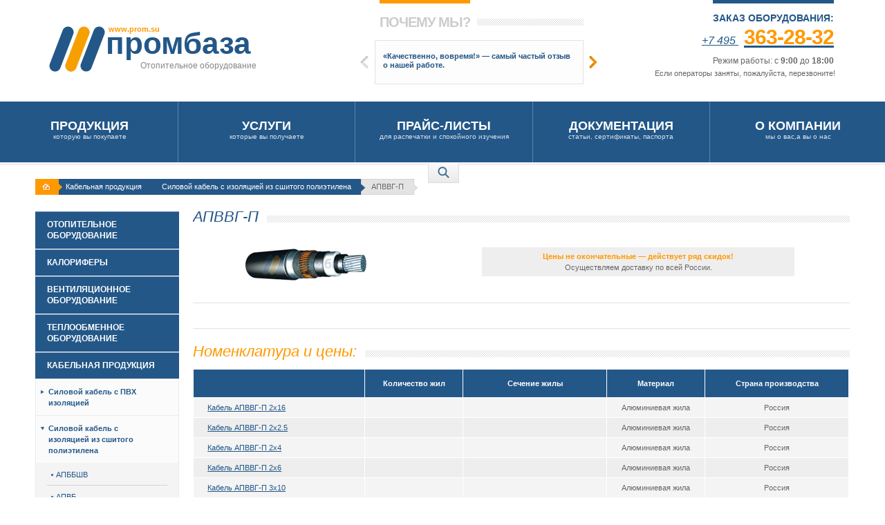

--- FILE ---
content_type: text/html; charset=UTF-8
request_url: https://www.prom.su/kabelpr/skssp/apvvg-p/
body_size: 9794
content:
<!DOCTYPE HTML>
<html>
<head>
<meta http-equiv="Content-Type" content="text/html; charset=utf-8">

<meta name="description" content="АПВВГ-П вы можете купить в Москве и Московской области или заказать доставку в любой регион России. Цена составит всего -  руб. ">
<base href="https://www.prom.su/" />
<meta property="og:type" content="og:product">
<meta property="og:title" content="АПВВГ-П">
<meta property="og:image" content="https://www.prom.su//assets/images/kabel/ksssp.png">
<meta property="og:site_name" content="https://www.prom.su/">
<meta property="og:url" content="https://www.prom.su/kabelpr/skssp/apvvg-p/">
<title>АПВВГ-П</title>
<meta name="viewport" content="width=device-width, initial-scale=1.0">
<link href="/assets/templates/v1/css/landscape.css" rel="stylesheet" type="text/css">
<link rel="stylesheet" media="(min-width: 300px) and (max-width: 359px)" href="/assets/templates/v1/css/min-300px.css">
<link rel="stylesheet" media="(min-width: 360px) and (max-width: 479px)" href="/assets/templates/v1/css/min-360px.css">
<link rel="stylesheet" media="(min-width: 480px) and (max-width: 639px)" href="/assets/templates/v1/css/min-480px.css">
<link rel="stylesheet" media="(min-width: 640px) and (max-width: 767px)" href="/assets/templates/v1/css/min-640px.css">
<link rel="stylesheet" media="(min-width: 768px) and (max-width: 1023px)" href="/assets/templates/v1/css/min-768px.css">
<link rel="stylesheet" media="(min-width: 1024px) and (max-width: 1279px)" href="/assets/templates/v1/css/min-1024px.css">
<link href="/assets/templates/v1/css/modal.css" rel="stylesheet" type="text/css">
<!--<link href="/assets/templates/v1/css/style.css" rel="stylesheet" type="text/css">-->
<!--[if lte IE 7]><link href="/assets/templates/v1/css/ie7.css" rel="stylesheet" type="text/css" /><![endif]-->
<!--[if lte IE 8]>
<script type="text/javascript" src="/assets/templates/v1/js/PIE.js"></script>
<script type="text/javascript" src="/assets/templates/v1/js/html5support.js"></script>
<![endif]-->
<!--[if lte IE 9]>
<script src="http://css3-mediaqueries-js.googlecode.com/svn/trunk/css3-mediaqueries.js"></script>
<![endif]-->
<!--<link rel="amphtml" href="https://www.prom.su/amp&page=apvvg-p">
<link rel="alternate" type="application/rss+xml" title="RSS-лента Промбаза. Отопительное оборудование." href="teploobmen/vodkon/vkksk/ksk20s1471">-->
<!--<script type="text/javascript" src="/assets/templates/v1/js/jquery.js"></script>
<script type="text/javascript" src="/assets/templates/v1/js/jquery.main.js"></script>
<script type="text/javascript" src="/assets/templates/v1/js/jquery.cookie.js"></script>-->
</head>

<body>
<div class="wrapper">
  <div class="container">
    <div class="main-indent">

      <header class="header">
        <section itemscope itemtype="http://schema.org/Organization" class="in">
        	<meta itemprop="name" content="ООО «Компания «Промбаза»">
          <div itemprop="address" itemscope="" itemtype="http://schema.org/PostalAddress" class="logo"><a itemprop="url" href=""><img src="/assets/templates/v1/img/logo_m.png" width="83" height="66" alt="Промбаза"><span class="logo_tx">промбаза</span> <span class="text">Отопительное оборудование</span> <span class="addr">www.prom.su</span></a>
          <meta itemprop="description" content="9 часов в день, 5 дней в неделю, 247 дней в году, 6 лет подряд мы занимаемся поставками промышленного отопительного оборудования нашим любимым клиентам.Десятки тысяч котельных в частных домах и дачах, тысячи котельных ЖКХ по всей стране, сотни крупных заводов, фабрик и других промышленных производств — это те места, которые отапливаются поставленным нами оборудованием.16 принципиально разных типов оборудования, более 9000 номенклатурных позиций насчитывает наш последний обобщенный прайс-лист.В своей работе мы придерживаемся принципов:Всегда в срок, Компетентная поставка, Разумные цены.">
					<meta itemprop="addressLocality" content="Москва">
					<meta itemprop="streetAddress" content="Рязанский&nbsp;пр-кт, д.&thinsp;86/1, стр.&thinsp;3, 2-й&nbsp;этаж">
					<meta itemprop="postalCode" content="109542">
					<meta itemprop="telephone" content="+7&nbsp;(495)&nbsp;363-28-32">
					<meta itemprop="email" content="info@prom.su">
          </div>
          <section class="phone-hold">
            <div class="head"><span>Заказ оборудования:</span></div>
            <!-- end header-->
            <div class="phone"><a href="tel:+74953632832">+7 495 <strong>363-28-32</strong></a></div>
            Режим работы: с <strong>9:00</strong> до <strong>18:00</strong>
			<small>Если операторы заняты, пожалуйста, перезвоните!</small></section>
          <!-- end .phone-hold-->
		            <section class="reasons">
            <div class="head"><span>почему мы?</span><em></em></div>
            <!-- end .head-->
            <div class="wrap">
              <section class="hold">
<ul><li><div class="bg"><span class="c"><span class="cell"><!--[if lte IE 7]><span><span><![endif]-->
&laquo;Качественно, вовремя!&raquo;&nbsp;&mdash;&nbsp;самый частый отзыв о&nbsp;нашей работе.
<!--[if lte IE 7]></span></span><![endif]--></span></span></div></li>

<li><div class="bg"><span class="c"><span class="cell"><!--[if lte IE 7]><span><span><![endif]-->
Только прямые заводские поставки и следовательно низкие цены.
<!--[if lte IE 7]></span></span><![endif]--></span></span></div></li>

<li><div class="bg"><span class="c"><span class="cell"><!--[if lte IE 7]><span><span><![endif]-->
Особые скидки для постоянных или оптовых покупателей.
<!--[if lte IE 7]></span></span><![endif]--></span></span></div></li>

<li><div class="bg"><span class="c"><span class="cell"><!--[if lte IE 7]><span><span><![endif]-->
Доставка без хлопот&nbsp;&mdash;&nbsp;мы берем на себя все вопросы с доставкой. Вам остается только получить товар.
<!--[if lte IE 7]></span></span><![endif]--></span></span></div></li>

</ul>
              </section>
              <!-- end .hold-->
              <div class="prev"></div>
              <div class="next"></div>
            </div>
            <!-- end .wrap--> 
          </section>
          <!-- end .reasons--> 

        </section>
        <!-- end .in--> 
      </header>
      <!-- end .header-->

	  <nav class="menu">
  <ul>
	<li class="size1"><a href="/catalog"><strong>Продукция</strong> которую вы покупаете</a></li>
	<li class="size2 even"><a href="/service"><strong>Услуги</strong> которые вы получаете</a></li>
	<li class="size3"><a href="/prices"><strong>Прайс-листы</strong> для распечатки и&nbsp;спокойного изучения</a></li>
	<li class="size4 even"><a href="/docs"><strong>Документация</strong>статьи, сертификаты, паспорта</a></li>
	<li class="size5"><a href="/company"><strong>О компании</strong> мы о вас,а вы о нас</a></li>
  </ul>
</nav>
<!-- end .menu-->


<section class="search">

  <div class="toggle"><span></span></div>

  <div class="hold">
	<div class="bg">
	  <form action="search" method="get">
  <fieldset>
    <input type="text" name="search" id="search" value="" placeholder="Введите запрос" />
    <input type="hidden" name="id" value="2" /> 
	<span class="btn">Поиск
		<input type="submit" value="">
	</span>
  </fieldset>
</form>

	</div>
  </div>
  <!-- end .hold--> 
</section>
<!-- end .search-->


<div class="content">
  

<ul class="path">
  <li><a class="home" href="#">На главную</a></li>
  <li><a href="kabelpr/" title="Кабельная продукция">Кабельная продукция</a><em></em></li>
<li><a href="kabelpr/skssp/" title="Силовой кабель с изоляцией из сшитого полиэтилена">Силовой кабель с изоляцией из сшитого полиэтилена</a><em></em></li>
<li class="last"><span>АПВВГ-П</span><em></em></li>

</ul>
<!-- end .path-->


  <div class="two-cols">
  	<aside class="aside">
	<ul class="menu2">
		<li  >
	<a href="boilers/" title="Отопительное оборудование"><span>Отопительное оборудование</span></a>
	
</li><li  >
	<a href="kalor/" title="Калориферы"><span>Калориферы</span></a>
	
</li><li  >
	<a href="ventobr/" title="Вентиляционное оборудование"><span>Вентиляционное оборудование</span></a>
	
</li><li  >
	<a href="teploobmen/" title="Теплообменное оборудование"><span>Теплообменное оборудование</span></a>
	
</li><li class="open" >
	<a href="kabelpr/" title="Кабельная продукция"><span>Кабельная продукция</span></a>
	<ul class="lvl2">
	<li  >
	<a href="kabelpr/skspvh/" title="Силовой кабель с ПВХ изоляцией"><span>Силовой кабель с ПВХ изоляцией</span></a>
	
</li><li class="open" >
	<a href="kabelpr/skssp/" title="Силовой кабель с изоляцией из сшитого полиэтилена"><span>Силовой кабель с изоляцией из сшитого полиэтилена</span></a>
	<ul class="lvl3">
	<li  >
	<a href="kabelpr/skssp/apbbshv/" title="АПББШВ">АПББШВ <em> </em></a>
	
</li><li  >
	<a href="kabelpr/skssp/apvb/" title="АПВБ">АПВБ <em> </em></a>
	
</li><li  >
	<a href="kabelpr/skssp/apvbbshv/" title="АПВББШВ">АПВББШВ <em> </em></a>
	
</li><li  >
	<a href="kabelpr/skssp/apvbbshvng/" title="АПВББШВнг">АПВББШВнг <em> </em></a>
	
</li><li  >
	<a href="kabelpr/skssp/apvbbshvng-ls/" title="АПВББШВнг-LS">АПВББШВнг-LS <em> </em></a>
	
</li><li  >
	<a href="kabelpr/skssp/apvbbshng(a)-ls/" title="АПВББШНГ(А)-LS">АПВББШНГ(А)-LS <em> </em></a>
	
</li><li  >
	<a href="kabelpr/skssp/apvbbshng(v)/" title="АПВББШНГ(В)">АПВББШНГ(В) <em> </em></a>
	
</li><li  >
	<a href="kabelpr/skssp/apvbbshng-ls/" title="АПВББШНГ-LS">АПВББШНГ-LS <em> </em></a>
	
</li><li  >
	<a href="kabelpr/skssp/apvbbshp/" title="АПВББШП">АПВББШП <em> </em></a>
	
</li><li  >
	<a href="kabelpr/skssp/apvbbshp(a)-ng-ls/" title="АПВББШП(А)-НГ-LS">АПВББШП(А)-НГ-LS <em> </em></a>
	
</li><li  >
	<a href="kabelpr/skssp/apvbbshp(g)/" title="АПВББШП(Г)">АПВББШП(Г) <em> </em></a>
	
</li><li  >
	<a href="kabelpr/skssp/apvbbshp-1/" title="АПВББШП-1">АПВББШП-1 <em> </em></a>
	
</li><li  >
	<a href="kabelpr/skssp/apvbbshpg/" title="АПВББШПГ">АПВББШПГ <em> </em></a>
	
</li><li  >
	<a href="kabelpr/skssp/apvbbshpz/" title="АПВББШПЗ">АПВББШПЗ <em> </em></a>
	
</li><li  >
	<a href="kabelpr/skssp/apvbbshng/" title="АПВББШнг">АПВББШнг <em> </em></a>
	
</li><li  >
	<a href="kabelpr/skssp/4679/" title="АПВББШнг(A)-LS">АПВББШнг(A)-LS <em> </em></a>
	
</li><li  >
	<a href="kabelpr/skssp/apvbv/" title="АПВБВ">АПВБВ <em> </em></a>
	
</li><li  >
	<a href="kabelpr/skssp/apvbvng(a)-ls-6/" title="АПВБВнг(A)-LS-6">АПВБВнг(A)-LS-6 <em> </em></a>
	
</li><li  >
	<a href="kabelpr/skssp/apvbvng(a)-ls-10/" title="АПВБВнг(А)-LS-10">АПВБВнг(А)-LS-10 <em> </em></a>
	
</li><li  >
	<a href="kabelpr/skssp/apvbvng-ls/" title="АПВБВнг-LS">АПВБВнг-LS <em> </em></a>
	
</li><li  >
	<a href="kabelpr/skssp/apvbp/" title="АПВБП">АПВБП <em> </em></a>
	
</li><li  >
	<a href="kabelpr/skssp/apvbp-10/" title="АПВБП-10">АПВБП-10 <em> </em></a>
	
</li><li  >
	<a href="kabelpr/skssp/apvbp-6/" title="АПВБП-6">АПВБП-6 <em> </em></a>
	
</li><li  >
	<a href="kabelpr/skssp/apvbshv/" title="АПВБШВ">АПВБШВ <em> </em></a>
	
</li><li  >
	<a href="kabelpr/skssp/apvbshp/" title="АПВБШП">АПВБШП <em> </em></a>
	
</li><li  >
	<a href="kabelpr/skssp/apvbshpg-1/" title="АПВБШПГ-1">АПВБШПГ-1 <em> </em></a>
	
</li><li  >
	<a href="kabelpr/skssp/apvv/" title="АПВВ">АПВВ <em> </em></a>
	
</li><li  >
	<a href="kabelpr/skssp/apvv-10/" title="АПВВ-10">АПВВ-10 <em> </em></a>
	
</li><li  >
	<a href="kabelpr/skssp/apvv-20/" title="АПВВ-20">АПВВ-20 <em> </em></a>
	
</li><li  >
	<a href="kabelpr/skssp/apvv-35/" title="АПВВ-35">АПВВ-35 <em> </em></a>
	
</li><li  >
	<a href="kabelpr/skssp/apvv-6/" title="АПВВ-6">АПВВ-6 <em> </em></a>
	
</li><li  >
	<a href="kabelpr/skssp/apvvg/" title="АПВВГ">АПВВГ <em> </em></a>
	
</li><li class="open" >
	<a href="kabelpr/skssp/apvvg-p/" title="АПВВГ-П">АПВВГ-П <em> </em></a>
	<ul class="lvl4">
	
</ul>
</li><li  >
	<a href="kabelpr/skssp/apvvgng-ls/" title="АПВВГНГ-LS">АПВВГНГ-LS <em> </em></a>
	
</li><li  >
	<a href="kabelpr/skssp/apvvgeng/" title="АПВВГЭнг">АПВВГЭнг <em> </em></a>
	
</li><li  >
	<a href="kabelpr/skssp/apvvgz/" title="АПВВГз">АПВВГз <em> </em></a>
	
</li><li  >
	<a href="kabelpr/skssp/apvvgng/" title="АПВВГнг">АПВВГнг <em> </em></a>
	
</li><li  >
	<a href="kabelpr/skssp/apvvgng(a)-ls/" title="АПВВГнг(А)-LS">АПВВГнг(А)-LS <em> </em></a>
	
</li><li  >
	<a href="kabelpr/skssp/apvvng(v)ls-10/" title="АПВВНГ(В)LS-10">АПВВНГ(В)LS-10 <em> </em></a>
	
</li><li  >
	<a href="kabelpr/skssp/apvvng-10/" title="АПВВНГ-10">АПВВНГ-10 <em> </em></a>
	
</li><li  >
	<a href="kabelpr/skssp/apvvng-ls/" title="АПВВНГ-LS">АПВВНГ-LS <em> </em></a>
	
</li><li  >
	<a href="kabelpr/skssp/apvvng-ls(v)-35/" title="АПВВНГ-LS(В)-35">АПВВНГ-LS(В)-35 <em> </em></a>
	
</li><li  >
	<a href="kabelpr/skssp/apvvng-ls-10/" title="АПВВНГ-LS-10">АПВВНГ-LS-10 <em> </em></a>
	
</li><li  >
	<a href="kabelpr/skssp/apvvng/" title="АПВВнг">АПВВнг <em> </em></a>
	
</li><li  >
	<a href="kabelpr/skssp/apvvng(a)-ls/" title="АПВВнг(A)-LS">АПВВнг(A)-LS <em> </em></a>
	
</li><li  >
	<a href="kabelpr/skssp/apvvng(a)-ls-10/" title="АПВВнг(A)-LS-10">АПВВнг(A)-LS-10 <em> </em></a>
	
</li><li  >
	<a href="kabelpr/skssp/apvvng(a)-ls-20/" title="АПВВнг(A)-LS-20">АПВВнг(A)-LS-20 <em> </em></a>
	
</li><li  >
	<a href="kabelpr/skssp/apvvng(a)-ls-35/" title="АПВВнг(A)-LS-35">АПВВнг(A)-LS-35 <em> </em></a>
	
</li><li  >
	<a href="kabelpr/skssp/apvvng(a)-ls-6/" title="АПВВнг(A)-LS-6">АПВВнг(A)-LS-6 <em> </em></a>
	
</li><li  >
	<a href="kabelpr/skssp/4713/" title="АПВВнг(А)-LS">АПВВнг(А)-LS <em> </em></a>
	
</li><li  >
	<a href="kabelpr/skssp/apvvng(v)-ls/" title="АПВВнг(В)-LS">АПВВнг(В)-LS <em> </em></a>
	
</li><li  >
	<a href="kabelpr/skssp/apvvng(v)-ls-10/" title="АПВВнг(В)-LS-10">АПВВнг(В)-LS-10 <em> </em></a>
	
</li><li  >
	<a href="kabelpr/skssp/apvvng(v)-ls-20/" title="АПВВнг(В)-LS-20">АПВВнг(В)-LS-20 <em> </em></a>
	
</li><li  >
	<a href="kabelpr/skssp/apvvng(v)-ls-35/" title="АПВВнг(В)-LS-35">АПВВнг(В)-LS-35 <em> </em></a>
	
</li><li  >
	<a href="kabelpr/skssp/apvvng-20/" title="АПВВнг-20">АПВВнг-20 <em> </em></a>
	
</li><li  >
	<a href="kabelpr/skssp/apvvng-35/" title="АПВВнг-35">АПВВнг-35 <em> </em></a>
	
</li><li  >
	<a href="kabelpr/skssp/apvvng-6/" title="АПВВнг-6">АПВВнг-6 <em> </em></a>
	
</li><li  >
	<a href="kabelpr/skssp/apvg/" title="АПВГ">АПВГ <em> </em></a>
	
</li><li  >
	<a href="kabelpr/skssp/apvzbbshv/" title="АПВЗББШВ">АПВЗББШВ <em> </em></a>
	
</li><li  >
	<a href="kabelpr/skssp/apvzbbshp/" title="АПВЗББШП">АПВЗББШП <em> </em></a>
	
</li><li  >
	<a href="kabelpr/skssp/apvzbbshpg-1/" title="АПВЗББШПг-1">АПВЗББШПг-1 <em> </em></a>
	
</li><li  >
	<a href="kabelpr/skssp/apvzvg/" title="АПВЗВГ">АПВЗВГ <em> </em></a>
	
</li><li  >
	<a href="kabelpr/skssp/apvp/" title="АПВП">АПВП <em> </em></a>
	
</li><li  >
	<a href="kabelpr/skssp/apvp-10/" title="АПВП-10">АПВП-10 <em> </em></a>
	
</li><li  >
	<a href="kabelpr/skssp/apvp-20/" title="АПВП-20">АПВП-20 <em> </em></a>
	
</li><li  >
	<a href="kabelpr/skssp/apvp-35/" title="АПВП-35">АПВП-35 <em> </em></a>
	
</li><li  >
	<a href="kabelpr/skssp/apvp-6/" title="АПВП-6">АПВП-6 <em> </em></a>
	
</li><li  >
	<a href="kabelpr/skssp/apvp2g/" title="АПВП2Г">АПВП2Г <em> </em></a>
	
</li><li  >
	<a href="kabelpr/skssp/apvp2g-10/" title="АПВП2Г-10">АПВП2Г-10 <em> </em></a>
	
</li><li  >
	<a href="kabelpr/skssp/apvp2g-20/" title="АПВП2г-20">АПВП2г-20 <em> </em></a>
	
</li><li  >
	<a href="kabelpr/skssp/apvp2g-35/" title="АПВП2г-35">АПВП2г-35 <em> </em></a>
	
</li><li  >
	<a href="kabelpr/skssp/apvp2g-6/" title="АПВП2г-6">АПВП2г-6 <em> </em></a>
	
</li><li  >
	<a href="kabelpr/skssp/apvpg/" title="АПВПГ">АПВПГ <em> </em></a>
	
</li><li  >
	<a href="kabelpr/skssp/apvpg-10/" title="АПВПГ-10">АПВПГ-10 <em> </em></a>
	
</li><li  >
	<a href="kabelpr/skssp/apvpg-20/" title="АПВПГ-20">АПВПГ-20 <em> </em></a>
	
</li><li  >
	<a href="kabelpr/skssp/apvpgng/" title="АПВПГнг">АПВПГнг <em> </em></a>
	
</li><li  >
	<a href="kabelpr/skssp/apvpu/" title="АПВПУ">АПВПУ <em> </em></a>
	
</li><li  >
	<a href="kabelpr/skssp/apvpu-20/" title="АПВПУ-20">АПВПУ-20 <em> </em></a>
	
</li><li  >
	<a href="kabelpr/skssp/apvpu-35/" title="АПВПУ-35">АПВПУ-35 <em> </em></a>
	
</li><li  >
	<a href="kabelpr/skssp/apvpu-6/" title="АПВПУ-6">АПВПУ-6 <em> </em></a>
	
</li><li  >
	<a href="kabelpr/skssp/apvpu2g/" title="АПВПУ2Г">АПВПУ2Г <em> </em></a>
	
</li><li  >
	<a href="kabelpr/skssp/apvpu2g-10/" title="АПВПУ2Г-10">АПВПУ2Г-10 <em> </em></a>
	
</li><li  >
	<a href="kabelpr/skssp/apvpu2g-20/" title="АПВПУ2Г-20">АПВПУ2Г-20 <em> </em></a>
	
</li><li  >
	<a href="kabelpr/skssp/apvpu2g-35/" title="АПВПУ2Г-35">АПВПУ2Г-35 <em> </em></a>
	
</li><li  >
	<a href="kabelpr/skssp/apvpu2g-6/" title="АПВПУ2Г-6">АПВПУ2Г-6 <em> </em></a>
	
</li><li  >
	<a href="kabelpr/skssp/apvpug/" title="АПВПУГ">АПВПУГ <em> </em></a>
	
</li><li  >
	<a href="kabelpr/skssp/apvpug-10/" title="АПВПУГ-10">АПВПУГ-10 <em> </em></a>
	
</li><li  >
	<a href="kabelpr/skssp/apvpug-20/" title="АПВПУГ-20">АПВПУГ-20 <em> </em></a>
	
</li><li  >
	<a href="kabelpr/skssp/apvpug-35/" title="АПВПУГ-35">АПВПУГ-35 <em> </em></a>
	
</li><li  >
	<a href="kabelpr/skssp/apvpug-6/" title="АПВПУГ-6">АПВПУГ-6 <em> </em></a>
	
</li><li  >
	<a href="kabelpr/skssp/apvpugng-10/" title="АПВПУГНГ-10">АПВПУГНГ-10 <em> </em></a>
	
</li><li  >
	<a href="kabelpr/skssp/apvpshv/" title="АПВПШв">АПВПШв <em> </em></a>
	
</li><li  >
	<a href="kabelpr/skssp/apvpg-35/" title="АПВПг-35">АПВПг-35 <em> </em></a>
	
</li><li  >
	<a href="kabelpr/skssp/apvpg-6/" title="АПВПг-6">АПВПг-6 <em> </em></a>
	
</li><li  >
	<a href="kabelpr/skssp/apvevngd-10/" title="АПВЭВНГД-10">АПВЭВНГД-10 <em> </em></a>
	
</li><li  >
	<a href="kabelpr/skssp/apvegap-10/" title="АПВЭГАП-10">АПВЭГАП-10 <em> </em></a>
	
</li><li  >
	<a href="kabelpr/skssp/apvegp-35/" title="АПВЭГП-35">АПВЭГП-35 <em> </em></a>
	
</li><li  >
	<a href="kabelpr/skssp/appgng/" title="АППГНГ">АППГНГ <em> </em></a>
	
</li><li  >
	<a href="kabelpr/skssp/apvbshv-1/" title="АПвБШв-1">АПвБШв-1 <em> </em></a>
	
</li><li  >
	<a href="kabelpr/skssp/apvbshp-1/" title="АПвБШп-1">АПвБШп-1 <em> </em></a>
	
</li><li  >
	<a href="kabelpr/skssp/aepvvg-6/" title="АЭПВВГ-6">АЭПВВГ-6 <em> </em></a>
	
</li><li  >
	<a href="kabelpr/skssp/pvbbpng-frhf/" title="ПВББПнг-FRHF">ПВББПнг-FRHF <em> </em></a>
	
</li><li  >
	<a href="kabelpr/skssp/pvbbshv/" title="ПВББШВ">ПВББШВ <em> </em></a>
	
</li><li  >
	<a href="kabelpr/skssp/pvbbshvng/" title="ПВББШВнг">ПВББШВнг <em> </em></a>
	
</li><li  >
	<a href="kabelpr/skssp/pvbbshvng(a)-ls/" title="ПВББШВнг(А)-LS">ПВББШВнг(А)-LS <em> </em></a>
	
</li><li  >
	<a href="kabelpr/skssp/pvbbshvng-ls/" title="ПВББШВнг-LS">ПВББШВнг-LS <em> </em></a>
	
</li><li  >
	<a href="kabelpr/skssp/pvbbshng(a)-ls/" title="ПВББШНГ(А)-LS">ПВББШНГ(А)-LS <em> </em></a>
	
</li><li  >
	<a href="kabelpr/skssp/pvbbshng-ls/" title="ПВББШНГ-LS">ПВББШНГ-LS <em> </em></a>
	
</li><li  >
	<a href="kabelpr/skssp/pvbbshp/" title="ПВББШП">ПВББШП <em> </em></a>
	
</li><li  >
	<a href="kabelpr/skssp/pvbbshp(g)/" title="ПВББШП(г)">ПВББШП(г) <em> </em></a>
	
</li><li  >
	<a href="kabelpr/skssp/pvbbshng/" title="ПВББШнг">ПВББШнг <em> </em></a>
	
</li><li  >
	<a href="kabelpr/skssp/4775/" title="ПВББШнг(A)-LS">ПВББШнг(A)-LS <em> </em></a>
	
</li><li  >
	<a href="kabelpr/skssp/pvbbshng(v)/" title="ПВББШнг(В)">ПВББШнг(В) <em> </em></a>
	
</li><li  >
	<a href="kabelpr/skssp/pvbv-10/" title="ПВБВ-10">ПВБВ-10 <em> </em></a>
	
</li><li  >
	<a href="kabelpr/skssp/pvbvng/" title="ПВБВнг">ПВБВнг <em> </em></a>
	
</li><li  >
	<a href="kabelpr/skssp/pvbvng(a)-ls/" title="ПВБВнг(А)-LS">ПВБВнг(А)-LS <em> </em></a>
	
</li><li  >
	<a href="kabelpr/skssp/pvbvng(a)-ls-10/" title="ПВБВнг(А)-LS-10">ПВБВнг(А)-LS-10 <em> </em></a>
	
</li><li  >
	<a href="kabelpr/skssp/pvbvng(a)-ls-6/" title="ПВБВнг(А)-LS-6">ПВБВнг(А)-LS-6 <em> </em></a>
	
</li><li  >
	<a href="kabelpr/skssp/pvbvng(a)-khl-10/" title="ПВБВнг(А)-ХЛ-10">ПВБВнг(А)-ХЛ-10 <em> </em></a>
	
</li><li  >
	<a href="kabelpr/skssp/pvbvng-ls/" title="ПВБВнг-LS">ПВБВнг-LS <em> </em></a>
	
</li><li  >
	<a href="kabelpr/skssp/pvbpng/" title="ПВБПНГ">ПВБПНГ <em> </em></a>
	
</li><li  >
	<a href="kabelpr/skssp/pvbpng(a)-frhf/" title="ПВБПнг(A)-FRHF">ПВБПнг(A)-FRHF <em> </em></a>
	
</li><li  >
	<a href="kabelpr/skssp/pvbpng(a)-hf/" title="ПВБПнг(A)-HF">ПВБПнг(A)-HF <em> </em></a>
	
</li><li  >
	<a href="kabelpr/skssp/4787/" title="ПВБПнг(А)-FRHF">ПВБПнг(А)-FRHF <em> </em></a>
	
</li><li  >
	<a href="kabelpr/skssp/pvbshvng(a)-ls/" title="ПВБШВнг(А)-LS">ПВБШВнг(А)-LS <em> </em></a>
	
</li><li  >
	<a href="kabelpr/skssp/pvbshvng-ls/" title="ПВБШВнг-LS">ПВБШВнг-LS <em> </em></a>
	
</li><li  >
	<a href="kabelpr/skssp/pvv-10/" title="ПВВ-10">ПВВ-10 <em> </em></a>
	
</li><li  >
	<a href="kabelpr/skssp/pvv-20/" title="ПВВ-20">ПВВ-20 <em> </em></a>
	
</li><li  >
	<a href="kabelpr/skssp/pvv-35/" title="ПВВ-35">ПВВ-35 <em> </em></a>
	
</li><li  >
	<a href="kabelpr/skssp/pvv-6/" title="ПВВ-6">ПВВ-6 <em> </em></a>
	
</li><li  >
	<a href="kabelpr/skssp/pvvg/" title="ПВВГ">ПВВГ <em> </em></a>
	
</li><li  >
	<a href="kabelpr/skssp/pvvg-1/" title="ПВВГ-1">ПВВГ-1 <em> </em></a>
	
</li><li  >
	<a href="kabelpr/skssp/pvvgz/" title="ПВВГЗ">ПВВГЗ <em> </em></a>
	
</li><li  >
	<a href="kabelpr/skssp/pvvgng-ls/" title="ПВВГНГ-LS">ПВВГНГ-LS <em> </em></a>
	
</li><li  >
	<a href="kabelpr/skssp/pvvgng–ls-10/" title="ПВВГНГ–LS-10">ПВВГНГ–LS-10 <em> </em></a>
	
</li><li  >
	<a href="kabelpr/skssp/pvvge/" title="ПВВГЭ">ПВВГЭ <em> </em></a>
	
</li><li  >
	<a href="kabelpr/skssp/pvvgeng(a)-ls/" title="ПВВГЭнг(A)-LS">ПВВГЭнг(A)-LS <em> </em></a>
	
</li><li  >
	<a href="kabelpr/skssp/pvvgng/" title="ПВВГнг">ПВВГнг <em> </em></a>
	
</li><li  >
	<a href="kabelpr/skssp/pvvgng(a)/" title="ПВВГнг(А)">ПВВГнг(А) <em> </em></a>
	
</li><li  >
	<a href="kabelpr/skssp/pvvgng(a)-ls/" title="ПВВГнг(А)-LS">ПВВГнг(А)-LS <em> </em></a>
	
</li><li  >
	<a href="kabelpr/skssp/pvvgng(v)/" title="ПВВГнг(В)">ПВВГнг(В) <em> </em></a>
	
</li><li  >
	<a href="kabelpr/skssp/pvvgng-6/" title="ПВВГнг-6">ПВВГнг-6 <em> </em></a>
	
</li><li  >
	<a href="kabelpr/skssp/pvvz/" title="ПВВЗ">ПВВЗ <em> </em></a>
	
</li><li  >
	<a href="kabelpr/skssp/pvvng(v)-ls-10/" title="ПВВНГ(В)-LS-10">ПВВНГ(В)-LS-10 <em> </em></a>
	
</li><li  >
	<a href="kabelpr/skssp/pvvng-10/" title="ПВВНГ-10">ПВВНГ-10 <em> </em></a>
	
</li><li  >
	<a href="kabelpr/skssp/pvvng-ls/" title="ПВВНГ-LS">ПВВНГ-LS <em> </em></a>
	
</li><li  >
	<a href="kabelpr/skssp/pvvng-ls-10/" title="ПВВНГ-LS-10">ПВВНГ-LS-10 <em> </em></a>
	
</li><li  >
	<a href="kabelpr/skssp/pvvng-ls-20/" title="ПВВНГ-LS-20">ПВВНГ-LS-20 <em> </em></a>
	
</li><li  >
	<a href="kabelpr/skssp/pvvpshv/" title="ПВВПШв">ПВВПШв <em> </em></a>
	
</li><li  >
	<a href="kabelpr/skssp/pvvng(a)-frls/" title="ПВВнг(A)-FRLS">ПВВнг(A)-FRLS <em> </em></a>
	
</li><li  >
	<a href="kabelpr/skssp/pvvng(a)-ls/" title="ПВВнг(A)-LS">ПВВнг(A)-LS <em> </em></a>
	
</li><li  >
	<a href="kabelpr/skssp/4815/" title="ПВВнг(А)-FRLS">ПВВнг(А)-FRLS <em> </em></a>
	
</li><li  >
	<a href="kabelpr/skssp/4816/" title="ПВВнг(А)-LS">ПВВнг(А)-LS <em> </em></a>
	
</li><li  >
	<a href="kabelpr/skssp/pvvng(a)-ls-10/" title="ПВВнг(А)-LS-10">ПВВнг(А)-LS-10 <em> </em></a>
	
</li><li  >
	<a href="kabelpr/skssp/pvvng(a)-ls-20/" title="ПВВнг(А)-LS-20">ПВВнг(А)-LS-20 <em> </em></a>
	
</li><li  >
	<a href="kabelpr/skssp/pvvng(a)-ls-35/" title="ПВВнг(А)-LS-35">ПВВнг(А)-LS-35 <em> </em></a>
	
</li><li  >
	<a href="kabelpr/skssp/pvvng(a)-ls-6/" title="ПВВнг(А)-LS-6">ПВВнг(А)-LS-6 <em> </em></a>
	
</li><li  >
	<a href="kabelpr/skssp/pvvng(a)-khl/" title="ПВВнг(А)-ХЛ">ПВВнг(А)-ХЛ <em> </em></a>
	
</li><li  >
	<a href="kabelpr/skssp/pvvng(v)-ls/" title="ПВВнг(В)-LS">ПВВнг(В)-LS <em> </em></a>
	
</li><li  >
	<a href="kabelpr/skssp/pvvng(v)-ls-20/" title="ПВВнг(В)-LS-20">ПВВнг(В)-LS-20 <em> </em></a>
	
</li><li  >
	<a href="kabelpr/skssp/pvvng(v)-ls-35/" title="ПВВнг(В)-LS-35">ПВВнг(В)-LS-35 <em> </em></a>
	
</li><li  >
	<a href="kabelpr/skssp/pvvng(v)-ls-6/" title="ПВВнг(В)-LS-6">ПВВнг(В)-LS-6 <em> </em></a>
	
</li><li  >
	<a href="kabelpr/skssp/pvvng-20/" title="ПВВнг-20">ПВВнг-20 <em> </em></a>
	
</li><li  >
	<a href="kabelpr/skssp/pvvng-35/" title="ПВВнг-35">ПВВнг-35 <em> </em></a>
	
</li><li  >
	<a href="kabelpr/skssp/pvvng-6/" title="ПВВнг-6">ПВВнг-6 <em> </em></a>
	
</li><li  >
	<a href="kabelpr/skssp/pvvng-frhf/" title="ПВВнг-FRHF">ПВВнг-FRHF <em> </em></a>
	
</li><li  >
	<a href="kabelpr/skssp/pvvng-hf/" title="ПВВнг-HF">ПВВнг-HF <em> </em></a>
	
</li><li  >
	<a href="kabelpr/skssp/pvvng-ls(v)-10/" title="ПВВнг-LS(В)-10">ПВВнг-LS(В)-10 <em> </em></a>
	
</li><li  >
	<a href="kabelpr/skssp/pvg/" title="ПВГ">ПВГ <em> </em></a>
	
</li><li  >
	<a href="kabelpr/skssp/pvgng/" title="ПВГнг">ПВГнг <em> </em></a>
	
</li><li  >
	<a href="kabelpr/skssp/pvzbbshp/" title="ПВЗББШП">ПВЗББШП <em> </em></a>
	
</li><li  >
	<a href="kabelpr/skssp/pvkshp/" title="ПВКШп">ПВКШп <em> </em></a>
	
</li><li  >
	<a href="kabelpr/skssp/pvkshp(g)/" title="ПВКШп(г)">ПВКШп(г) <em> </em></a>
	
</li><li  >
	<a href="kabelpr/skssp/pvp/" title="ПВП">ПВП <em> </em></a>
	
</li><li  >
	<a href="kabelpr/skssp/pvp-10/" title="ПВП-10">ПВП-10 <em> </em></a>
	
</li><li  >
	<a href="kabelpr/skssp/pvp-20/" title="ПВП-20">ПВП-20 <em> </em></a>
	
</li><li  >
	<a href="kabelpr/skssp/pvp-35/" title="ПВП-35">ПВП-35 <em> </em></a>
	
</li><li  >
	<a href="kabelpr/skssp/pvp-6/" title="ПВП-6">ПВП-6 <em> </em></a>
	
</li><li  >
	<a href="kabelpr/skssp/pvp2g/" title="ПВП2Г">ПВП2Г <em> </em></a>
	
</li><li  >
	<a href="kabelpr/skssp/pvp2g-10/" title="ПВП2Г-10">ПВП2Г-10 <em> </em></a>
	
</li><li  >
	<a href="kabelpr/skssp/pvp2g-20/" title="ПВП2Г-20">ПВП2Г-20 <em> </em></a>
	
</li><li  >
	<a href="kabelpr/skssp/pvp2g-35/" title="ПВП2Г-35">ПВП2Г-35 <em> </em></a>
	
</li><li  >
	<a href="kabelpr/skssp/pvp2g-6/" title="ПВП2Г-6">ПВП2Г-6 <em> </em></a>
	
</li><li  >
	<a href="kabelpr/skssp/pvpg/" title="ПВПГ">ПВПГ <em> </em></a>
	
</li><li  >
	<a href="kabelpr/skssp/pvpg-10/" title="ПВПГ-10">ПВПГ-10 <em> </em></a>
	
</li><li  >
	<a href="kabelpr/skssp/pvpg-20/" title="ПВПГ-20">ПВПГ-20 <em> </em></a>
	
</li><li  >
	<a href="kabelpr/skssp/pvpg-35/" title="ПВПГ-35">ПВПГ-35 <em> </em></a>
	
</li><li  >
	<a href="kabelpr/skssp/pvpg-6/" title="ПВПГ-6">ПВПГ-6 <em> </em></a>
	
</li><li  >
	<a href="kabelpr/skssp/pvpgeng-frhf/" title="ПВПГЭнг-FRHF">ПВПГЭнг-FRHF <em> </em></a>
	
</li><li  >
	<a href="kabelpr/skssp/pvpgng(a)-frhf-180/" title="ПВПГнг(A)-FRHF-180">ПВПГнг(A)-FRHF-180 <em> </em></a>
	
</li><li  >
	<a href="kabelpr/skssp/pvpgng-frhf/" title="ПВПГнг-FRHF">ПВПГнг-FRHF <em> </em></a>
	
</li><li  >
	<a href="kabelpr/skssp/pvpgng-hf/" title="ПВПГнг-HF">ПВПГнг-HF <em> </em></a>
	
</li><li  >
	<a href="kabelpr/skssp/pvpio/" title="ПВПИО">ПВПИО <em> </em></a>
	
</li><li  >
	<a href="kabelpr/skssp/pvpu/" title="ПВПУ">ПВПУ <em> </em></a>
	
</li><li  >
	<a href="kabelpr/skssp/pvpu-10/" title="ПВПУ-10">ПВПУ-10 <em> </em></a>
	
</li><li  >
	<a href="kabelpr/skssp/pvpu-20/" title="ПВПУ-20">ПВПУ-20 <em> </em></a>
	
</li><li  >
	<a href="kabelpr/skssp/pvpu-35/" title="ПВПУ-35">ПВПУ-35 <em> </em></a>
	
</li><li  >
	<a href="kabelpr/skssp/pvpu-6/" title="ПВПУ-6">ПВПУ-6 <em> </em></a>
	
</li><li  >
	<a href="kabelpr/skssp/pvpu2g/" title="ПВПУ2Г">ПВПУ2Г <em> </em></a>
	
</li><li  >
	<a href="kabelpr/skssp/pvpu2g-10/" title="ПВПУ2Г-10">ПВПУ2Г-10 <em> </em></a>
	
</li><li  >
	<a href="kabelpr/skssp/pvpu2g-20/" title="ПВПУ2Г-20">ПВПУ2Г-20 <em> </em></a>
	
</li><li  >
	<a href="kabelpr/skssp/pvpu2g-35/" title="ПВПУ2Г-35">ПВПУ2Г-35 <em> </em></a>
	
</li><li  >
	<a href="kabelpr/skssp/pvpug/" title="ПВПУГ">ПВПУГ <em> </em></a>
	
</li><li  >
	<a href="kabelpr/skssp/pvpug-10/" title="ПВПУГ-10">ПВПУГ-10 <em> </em></a>
	
</li><li  >
	<a href="kabelpr/skssp/pvpug-20/" title="ПВПУГ-20">ПВПУГ-20 <em> </em></a>
	
</li><li  >
	<a href="kabelpr/skssp/pvpug-35/" title="ПВПУГ-35">ПВПУГ-35 <em> </em></a>
	
</li><li  >
	<a href="kabelpr/skssp/pvpug-6/" title="ПВПУГ-6">ПВПУГ-6 <em> </em></a>
	
</li><li  >
	<a href="kabelpr/skssp/pvpng(a)-frhf/" title="ПВПнг(A)-FRHF">ПВПнг(A)-FRHF <em> </em></a>
	
</li><li  >
	<a href="kabelpr/skssp/4872/" title="ПВПнг(А)-FRHF">ПВПнг(А)-FRHF <em> </em></a>
	
</li><li  >
	<a href="kabelpr/skssp/pvpng(a)-hf/" title="ПВПнг(А)-HF">ПВПнг(А)-HF <em> </em></a>
	
</li><li  >
	<a href="kabelpr/skssp/pvevng/" title="ПВЭВНГ">ПВЭВНГ <em> </em></a>
	
</li><li  >
	<a href="kabelpr/skssp/ppgeng-frhf/" title="ППГЭнг-FRHF">ППГЭнг-FRHF <em> </em></a>
	
</li><li  >
	<a href="kabelpr/skssp/ppgeng-frls/" title="ППГЭнг-FRLS">ППГЭнг-FRLS <em> </em></a>
	
</li><li  >
	<a href="kabelpr/skssp/ppgng(a)-frhf/" title="ППГнг(А)-FRHF">ППГнг(А)-FRHF <em> </em></a>
	
</li><li  >
	<a href="kabelpr/skssp/ppgng(a)-hf/" title="ППГнг(А)-HF">ППГнг(А)-HF <em> </em></a>
	
</li><li  >
	<a href="kabelpr/skssp/ppgng-frhf/" title="ППГнг-FRHF">ППГнг-FRHF <em> </em></a>
	
</li><li  >
	<a href="kabelpr/skssp/ppgng-hf/" title="ППГнг-HF">ППГнг-HF <em> </em></a>
	
</li><li  >
	<a href="kabelpr/skssp/pvbshv/" title="ПвБШв">ПвБШв <em> </em></a>
	
</li><li  >
	<a href="kabelpr/skssp/pvbshp/" title="ПвБШп">ПвБШп <em> </em></a>
	
</li>
</ul>
</li><li  >
	<a href="kabelpr/skspbi/" title="Силовой кабель с пропитанной бумажной изоляцией"><span>Силовой кабель с пропитанной бумажной изоляцией</span></a>
	
</li><li  >
	<a href="kabelpr/kuppd/" title="Кабель универсальный для промышленной передачи данных"><span>Кабель универсальный для промышленной передачи данных</span></a>
	
</li><li  >
	<a href="kabelpr/kk/" title="Контрольный кабель"><span>Контрольный кабель</span></a>
	
</li><li  >
	<a href="kabelpr/ku/" title="Кабель управления"><span>Кабель управления</span></a>
	
</li><li  >
	<a href="kabelpr/sgk/" title="Силовой гибкий кабель"><span>Силовой гибкий кабель</span></a>
	
</li><li  >
	<a href="kabelpr/nk/" title="Нефтепогружной кабель"><span>Нефтепогружной кабель</span></a>
	
</li><li  >
	<a href="kabelpr/kkom/" title="Кабель компенсационный"><span>Кабель компенсационный</span></a>
	
</li><li  >
	<a href="kabelpr/kzsv/" title="Кабель зоновой связи высокочастотный"><span>Кабель зоновой связи высокочастотный</span></a>
	
</li><li  >
	<a href="kabelpr/kvo/" title="Кабель волоконно-оптический"><span>Кабель волоконно-оптический</span></a>
	
</li><li  >
	<a href="kabelpr/kpse/" title="Кабель для подвижного состава и электротранспорта"><span>Кабель для подвижного состава и электротранспорта</span></a>
	
</li><li  >
	<a href="kabelpr/sudk/" title="Судовой кабель"><span>Судовой кабель</span></a>
	
</li><li  >
	<a href="kabelpr/kds/" title="Кабель дальней связи"><span>Кабель дальней связи</span></a>
	
</li><li  >
	<a href="kabelpr/monk/" title="Монтажный провод"><span>Монтажный провод</span></a>
	
</li><li  >
	<a href="kabelpr/prov/" title="Проволока"><span>Проволока</span></a>
	
</li><li  >
	<a href="kabelpr/kts/" title="Кабель телефонной связи"><span>Кабель телефонной связи</span></a>
	
</li><li  >
	<a href="kabelpr/ksib/" title="Кабель сигнализации и блокировки"><span>Кабель сигнализации и блокировки</span></a>
	
</li><li  >
	<a href="kabelpr/sksri/" title="Силовой кабель с резиновой изоляцией"><span>Силовой кабель с резиновой изоляцией</span></a>
	
</li><li  >
	<a href="kabelpr/krad/" title="Кабель радиочастотный"><span>Кабель радиочастотный</span></a>
	
</li><li  >
	<a href="kabelpr/aviap/" title="Авиакосмический провод"><span>Авиакосмический провод</span></a>
	
</li><li  >
	<a href="kabelpr/avtop/" title="Автотракторный провод"><span>Автотракторный провод</span></a>
	
</li><li  >
	<a href="kabelpr/klan/" title="Кабель LAN витая пара"><span>Кабель LAN витая пара</span></a>
	
</li><li  >
	<a href="kabelpr/koks/" title="Коаксиальный кабель связи"><span>Коаксиальный кабель связи</span></a>
	
</li><li  >
	<a href="kabelpr/kspish/" title="Кабель станционный распределительный и шахтный"><span>Кабель станционный распределительный и шахтный</span></a>
	
</li><li  >
	<a href="kabelpr/kdpn/" title="Кабель для погружных электронасосов"><span>Кабель для погружных электронасосов</span></a>
	
</li><li  >
	<a href="kabelpr/kdvd/" title="Кабель для водопогружных двигателей"><span>Кабель для водопогружных двигателей</span></a>
	
</li><li  >
	<a href="kabelpr/kdslw/" title="Кабель для системы LonWorks"><span>Кабель для системы LonWorks</span></a>
	
</li><li  >
	<a href="kabelpr/ktermo/" title="Кабель терморадиационностойкий"><span>Кабель терморадиационностойкий</span></a>
	
</li><li  >
	<a href="kabelpr/kvid/" title="Кабель видеонаблюдения"><span>Кабель видеонаблюдения</span></a>
	
</li><li  >
	<a href="kabelpr/mick/" title="Микрофонный кабель"><span>Микрофонный кабель</span></a>
	
</li><li  >
	<a href="kabelpr/shiek/" title="Шахтный и экскаваторный кабель"><span>Шахтный и экскаваторный кабель</span></a>
	
</li><li  >
	<a href="kabelpr/kdirs485/" title="Кабель для интерфейса RS-485"><span>Кабель для интерфейса RS-485</span></a>
	
</li><li  >
	<a href="kabelpr/kdlip/" title="Кабель для лифтов и подъемников"><span>Кабель для лифтов и подъемников</span></a>
	
</li><li  >
	<a href="kabelpr/kshts/" title="Кабель шахтный телефонной связи"><span>Кабель шахтный телефонной связи</span></a>
	
</li><li  >
	<a href="kabelpr/kmcv/" title="Кабель магистральной связи высокочастотный"><span>Кабель магистральной связи высокочастотный</span></a>
	
</li><li  >
	<a href="kabelpr/kpvesh/" title="Кабель проводного вещания"><span>Кабель проводного вещания</span></a>
	
</li><li  >
	<a href="kabelpr/ksvs/" title="Кабель связи вводно-соединительный"><span>Кабель связи вводно-соединительный</span></a>
	
</li><li  >
	<a href="kabelpr/kmv/" title="Кабель малопарный высокочастотный"><span>Кабель малопарный высокочастотный</span></a>
	
</li><li  >
	<a href="kabelpr/nprov/" title="Нагревательный провод"><span>Нагревательный провод</span></a>
	
</li><li  >
	<a href="kabelpr/neizp/" title="Неизолированный провод"><span>Неизолированный провод</span></a>
	
</li><li  >
	<a href="kabelpr/obmp/" title="Обмоточный провод"><span>Обмоточный провод</span></a>
	
</li><li  >
	<a href="kabelpr/sip/" title="Самонесущий изолированный провод"><span>Самонесущий изолированный провод</span></a>
	
</li><li  >
	<a href="kabelpr/pav/" title="Провод антивибрационный"><span>Провод антивибрационный</span></a>
	
</li><li  >
	<a href="kabelpr/silp/" title="Силовой провод"><span>Силовой провод</span></a>
	
</li><li  >
	<a href="kabelpr/pavia/" title="Провод авиационный"><span>Провод авиационный</span></a>
	
</li><li  >
	<a href="kabelpr/ptermo/" title="Провод термостойкий"><span>Провод термостойкий</span></a>
	
</li><li  >
	<a href="kabelpr/pdvr/" title="Провод для взрывных работ"><span>Провод для взрывных работ</span></a>
	
</li><li  >
	<a href="kabelpr/pgeo/" title="Провод геофизический"><span>Провод геофизический</span></a>
	
</li><li  >
	<a href="kabelpr/paitdn/" title="Провод автомобильный и тракторный высокого напряжения"><span>Провод автомобильный и тракторный высокого напряжения</span></a>
	
</li><li  >
	<a href="kabelpr/pdtpar/" title="Провод для термопар"><span>Провод для термопар</span></a>
	
</li><li  >
	<a href="kabelpr/plent/" title="Провод ленточный"><span>Провод ленточный</span></a>
	
</li><li  >
	<a href="kabelpr/shos/" title="Шнур осветительный"><span>Шнур осветительный</span></a>
	
</li><li  >
	<a href="kabelpr/pps/" title="Провод полевой связи"><span>Провод полевой связи</span></a>
	
</li><li  >
	<a href="kabelpr/pdaspo/" title="Провод для борьбы с АСПО"><span>Провод для борьбы с АСПО</span></a>
	
</li>
</ul>
</li><li  >
	<a href="epg/" title="Электропарогенераторы"><span>Электропарогенераторы</span></a>
	
</li>
	</ul>
	<!-- end .menu2--> 
</aside>
<!-- end .aside-->
	<section class="mainContent">
	  <header class="title">
		<h1 class="blue">АПВВГ-П</h1>
		<span class="line"></span></header>
	  <!-- end .title-->
	  <article class="item">
	  	<div class="img">
			<span class="c">
				<span class="cell">
	  	<img src="/assets/components/phpthumbof/cache/ksssp.49e94e3c41b504ed348e7893181c74834696.png?" alt="АПВВГ-П" title="АПВВГ-П"/>
				</span>
			</span>
		</div>
		<div class="text">
			<ul class="main-info">
	
</ul>
			<div class="price-info">
				
					<strong>Цены не окончательные — действует ряд скидок!</strong>
					Осуществляем доставку по всей России.
				
			</div>
		</div>
	  </article>
	  <!-- end .content -->

	  <div class="hr"></div>
	  <article>
	  	
	  </article>

	  <header class="title">
	    <div class="hr"> </div>
		<h2 class="orange">Номенклатура и цены:</h2>
		<span class="line"></span>
	  </header>
	  <!-- end .title -->
	  <div class="table price">
	<table>
		<tbody>
			<tr><th></th><th>Количество жил</th><th>Сечение жилы</th><th>Материал</th><th>Страна производства</th></tr>
			<tr ><td>
	<a href="kabelpr/skssp/apvvg-p/apvvg-p-2kh16">Кабель АПВВГ-П 2х16</a>
	
</td><td class="size1 center ">
	
</td><td class="size2 center ">
	
</td><td class="size1 center ">
	Алюминиевая жила
</td><td class="size2 center ">
	Россия
</td></tr><tr class="c1"><td>
	<a href="kabelpr/skssp/apvvg-p/apvvg-p-2kh2.5">Кабель АПВВГ-П 2х2.5</a>
	
</td><td class="size1 center ">
	
</td><td class="size2 center ">
	
</td><td class="size1 center ">
	Алюминиевая жила
</td><td class="size2 center ">
	Россия
</td></tr><tr ><td>
	<a href="kabelpr/skssp/apvvg-p/apvvg-p-2kh4">Кабель АПВВГ-П 2х4</a>
	
</td><td class="size1 center ">
	
</td><td class="size2 center ">
	
</td><td class="size1 center ">
	Алюминиевая жила
</td><td class="size2 center ">
	Россия
</td></tr><tr class="c1"><td>
	<a href="kabelpr/skssp/apvvg-p/apvvg-p-2kh6">Кабель АПВВГ-П 2х6</a>
	
</td><td class="size1 center ">
	
</td><td class="size2 center ">
	
</td><td class="size1 center ">
	Алюминиевая жила
</td><td class="size2 center ">
	Россия
</td></tr><tr ><td>
	<a href="kabelpr/skssp/apvvg-p/apvvg-p-3kh10">Кабель АПВВГ-П 3х10</a>
	
</td><td class="size1 center ">
	
</td><td class="size2 center ">
	
</td><td class="size1 center ">
	Алюминиевая жила
</td><td class="size2 center ">
	Россия
</td></tr><tr class="c1"><td>
	<a href="kabelpr/skssp/apvvg-p/apvvg-p-3kh16">Кабель АПВВГ-П 3х16</a>
	
</td><td class="size1 center ">
	
</td><td class="size2 center ">
	
</td><td class="size1 center ">
	Алюминиевая жила
</td><td class="size2 center ">
	Россия
</td></tr><tr ><td>
	<a href="kabelpr/skssp/apvvg-p/apvvg-p-3kh2.5">Кабель АПВВГ-П 3х2.5</a>
	
</td><td class="size1 center ">
	
</td><td class="size2 center ">
	
</td><td class="size1 center ">
	Алюминиевая жила
</td><td class="size2 center ">
	Россия
</td></tr><tr class="c1"><td>
	<a href="kabelpr/skssp/apvvg-p/apvvg-p-3kh4">Кабель АПВВГ-П 3х4</a>
	
</td><td class="size1 center ">
	
</td><td class="size2 center ">
	
</td><td class="size1 center ">
	Алюминиевая жила
</td><td class="size2 center ">
	Россия
</td></tr><tr ><td>
	<a href="kabelpr/skssp/apvvg-p/apvvg-p-3kh6">Кабель АПВВГ-П 3х6</a>
	
</td><td class="size1 center ">
	
</td><td class="size2 center ">
	
</td><td class="size1 center ">
	Алюминиевая жила
</td><td class="size2 center ">
	Россия
</td></tr>
		</tbody>
	</table>
</div>

	  

	  
	  

	</section>
	<!-- end .mainContent-->
	
  </div>
  <!-- end .two-cols--> 
</div>
<!-- end .content-->
<div class="footer-place"></div>


    </div>
    <!-- end .main-indent--> 
  </div>
  <!-- end .container-->
  <div class="mainbg-t"></div>
  <div class="mainbg-b"></div>
</div>
<!-- end .wrapper-->

<footer class="footer">
  <div class="container">
    <div class="main-indent">
      <div class="bg">
        <div class="two-cols">
        	<aside class="aside">
            <div class="title2">Контакты:</div>
            <div class="contacts">
            	Телефон: <a href="tel:+7(495)3632832"><span>+7&nbsp;(495)&nbsp;363-28-32</span></a><br>
              E-mail: <a href="mailto:info@prom.su"><span>info@prom.su</span></a><br>
              <a href="company/details/">Реквизиты компании</a><br>
              <a href="company/contacts">Контактная информация</a>
			  
			  <!-- Yandex.Metrika counter -->
<script type="text/javascript">
(function (d, w, c) {
    (w[c] = w[c] || []).push(function() {
        try {
            w.yaCounter23934013 = new Ya.Metrika({id:23934013,
                    webvisor:true,
                    clickmap:true,
                    trackLinks:true,
                    accurateTrackBounce:true});
        } catch(e) { }
    });

    var n = d.getElementsByTagName("script")[0],
        s = d.createElement("script"),
        f = function () { n.parentNode.insertBefore(s, n); };
    s.type = "text/javascript";
    s.async = true;
    s.src = (d.location.protocol == "https:" ? "https:" : "http:") + "//mc.yandex.ru/metrika/watch.js";

    if (w.opera == "[object Opera]") {
        d.addEventListener("DOMContentLoaded", f, false);
    } else { f(); }
})(document, window, "yandex_metrika_callbacks");
</script>
<noscript><div><img src="//mc.yandex.ru/watch/23934013" style="position:absolute; left:-9999px;" alt="" /></div></noscript>
<!-- /Yandex.Metrika counter -->
			  <!-- Global site tag (gtag.js) - Google Analytics -->
<script async src="https://www.googletagmanager.com/gtag/js?id=UA-114245833-1"></script>
<script>
  window.dataLayer = window.dataLayer || [];
  function gtag(){dataLayer.push(arguments);}
  gtag('js', new Date());

  gtag('config', 'UA-114245833-1');
</script>

			  <!--LiveInternet counter--><script type="text/javascript"><!--
new Image().src = "//counter.yadro.ru/hit?r"+
escape(document.referrer)+((typeof(screen)=="undefined")?"":
";s"+screen.width+"*"+screen.height+"*"+(screen.colorDepth?
screen.colorDepth:screen.pixelDepth))+";u"+escape(document.URL)+
";"+Math.random();//--></script><!--/LiveInternet-->

			</div>
            <!-- end .contacts-->
          </aside>
          <section class="mainContent">
			<div class="title2">Популярные страницы:</div>
<nav class="links">
<a href="boilers/gas/akgv/">Боринские котлы АКГВ</a>
<span>|</span><a href="boilers/gas/aogv/">Боринские котлы АОГВ</a>
<span>|</span><a href="boilers/gas/ishma/">Котлы ИШМА</a>
<span>|</span><a href="boilers/solid-fuel/kchm5k/">Котлы КЧМ-5-К Комби</a>
<span>|</span><a href="boilers/electric/epz/">Котлы ЭПЗ</a>

</nav>
<!-- end .links-->
			<div class="q-socialblock q-socblock10 q-large">
	<a target="_blank" href="https://vk.com/public164569383" rel="nofollow"><div class="q-button q-vk"></div></a>
	<a target="_blank" href="https://twitter.com/Prombase" rel="nofollow"><div class="q-button q-tw"></div></a>
	<!--<a target="_blank" href="https://www.instagram.com/promyshlennoeoborudovanie/" rel="nofollow"><div class="q-button q-in"></div></a>-->
	<a target="_blank" href="https://plus.google.com/116865891966940714094" rel="nofollow"><div class="q-button q-g"></div></a>
</div>
            <div class="copy">© 2007-2025 «Промбаза.ру»<br>
              Все права защищены.<br>
			  Использование материалов сайта на&nbsp;других сайтах или в&nbsp;печатных материалах запрещено<br/> и&nbsp;будет преследоваться в&nbsp;судебном порядке.
			  <br/>
			  Обращаем Ваше внимание на то, что данный интернет-сайт носит исключительно информационный характер и ни при каких условиях информационные материалы и цены, размещенные на сайте, не являются публичной офертой, определяемой положениями Статей 435 и 437 Гражданского кодекса РФ.
			  </div>
          </section>
          <!-- end .mainContent-->
          
          <!-- end .aside--> 
        </div>
        <!-- end .two-cols--> 
      </div>
      <div class="bg1"></div>
    </div>
    <!-- end .main-indent--> 
  </div>
  <!-- end .container--> </footer>
<!-- end .footer-->
<script type="text/javascript" src="/assets/templates/v1/js/jquery.js"></script>
<script type="text/javascript" src="/assets/templates/v1/js/jquery.main.js"></script>
<script type="text/javascript" src="/assets/templates/v1/js/jquery.cookie.js"></script>
<script type="text/javascript" src="/assets/templates/v1/js/modal.js"></script>

</body>
</html>

--- FILE ---
content_type: text/css
request_url: https://www.prom.su/assets/templates/v1/css/min-360px.css
body_size: 1144
content:
@charset "utf-8";
.reasons {
    display: none;
}
.header {
    margin-top: 3%;
}
.header .in {
    height: 100% !important;
}
.logo {
 position: inherit !important;
top: inherit !important;
left: inherit !important;
}

.logo_tx {
    font-size: 36px !important;
}
.logo .text {
    left: inherit !important;
}
.logo img {
    width: 83px;
}
.phone-hold {
     text-align: center !important;
    position: inherit !important;
    top: inherit !important;
    right: inherit !important;
}
.phone-hold .head {
    margin-top: 5% !important;
}
.phone-hold .head span {
    float: none !important;
    border-top: none !important;
}
.menu ul {
    display: inherit !important;
    width: 100% !important;
    padding: 0 !important;
    margin-top: 5% !important;
}
.menu ul li {
    border-right: none !important;
    width: 100% !important;
    border-bottom: 1px solid #fff;
}
.menu a:hover {
    background: none !important;
    text-decoration: underline;
}
.menu a, .menu span {
    height: 45px !important;
    padding: 11px 0 0 !important;
}
.search .bg {
    width: 70% !important;
}
.search .toggle {
    bottom: -23px !important;
    height: 22px !important;
}
.path {
    font: normal 9px/15px Tahoma, Geneva, sans-serif !important;
}
.mainContent {
    margin-top: 5%;
}
.content {
   margin-top: 15% !important;
}
.two-cols {
    display: inherit !important;
}
.aside {
    width: 100% !important;
}
.nofloat {
    width: 100%;
    margin-top: 5%;
}
.catalog1 .nofloat {
    padding: 0 !important;
}
.catalog1 article {
    font: italic 15px/22px "Trebuchet MS", Arial, Helvetica, sans-serif !important;
}
.item h1 {
    text-align: center;
    font-weight: bold;
}
.item .img {
    width: 100% !important;
}
.item .text {
    float: right;
    width: inherit !important;
}
.item2 .img {
    width: 100% !important;
}
.item2 .price {
    width: 100% !important;
    float: none !important;
}
.footer {
    //margin-top: -358px !important;
}
.footer .bg {
    background: none !important;
}
.footer .bg1 {
    border-left: none !important;
}
.info-ind {
    padding: 0 0 0 10px !important;
}
.title {
    text-align: center;
}
.title3 {
    font: bold italic 22px/28px "Trebuchet MS", Arial, Helvetica, sans-serif !important;
}
.hr + .info-ind {
    margin-top: 0px !important;
}
.hr {
    margin: 16px 0 9px 0 !important;
}
.info-links li {
    padding: 0 !important;
    margin: 0 !important;
}
img {
    width: 100%;
}
.img-l {
    width: 100%;
}
.slide-block.open.clearfix div {
    margin-left: 0 !important;
}
.catalog-fields li {
    padding: 0 !important;
}
.catalog-fields .l {
    position: inherit !important;
}
.catalog .img {
    width: 100% !important;
	position: initial !important;
}
div.same-products {
    float: none !important;
}
.half {
    width: 100% !important;
}
#contactsPage {
    text-align: center;
}
#contactsPage .phone strong {
    font-size: 24px !important;
}
.arrs {
    padding: 0 !important;
}
.arrs li {
    padding: 0 !important;
    background: none !important;
}
table, thead, tbody, th, td, tr { 
    display: block; 
    }
thead tr { 
    position: absolute;
    top: -9999px;
    left: -9999px;
    }
tr { border: 1px solid #ccc; }
td:before { 
    position: absolute;
    top: 6px;
    left: 6px;
    width: 45%; 
    padding-right: 10px; 
    white-space: nowrap;
    }
.table th:first-child {
    display: none;
}
.table td {
    padding: 6px 6px !important;
    text-align: center !important;
    border: none!important;
    width: 96%!important; 
    position: relative;
}
.table th {
    height: 22px !important;
}
.features {
    width: 100% !important;
}
.table .size1 {
    background: #eee !important;
}
.table .c1 .size1 {
    background: #f4f4f4 !important;
}
.catalog {
    margin: 0 !important;
}
.catalog1 .img {
    left: 15%;
}
.footprice {
    width: 90% !important;
}
#modal_form {
    width: 85% !important;
    padding: 5px !important;
    top: 5% !important;
}
#modal_form .comment {
    padding: 5px 0 !important;

}
#modal_form input[type="text"] {
    margin-bottom: 5px !important;
}

--- FILE ---
content_type: application/javascript
request_url: https://www.prom.su/assets/templates/v1/js/jquery.main.js
body_size: 1048
content:
function initFooter(){var footer=$('footer.footer');var footerPlace=$('div.footer-place');var h=footer.outerHeight();footer.css({marginTop:-h});footerPlace.css({height:h});}function checkReasonsWhyWeButtons(){var block=$('section.reasons .wrap');var next=block.find('.next');var prev=block.find('.prev');var list=block.find('section.hold ul');var totalItems=list.find('li').length;var activeItem=-parseInt(list.css('left').replace("px",""))/300;if(activeItem==0){prev.removeClass('active');}else{prev.addClass('active');}if(activeItem==totalItems-1){next.removeClass('active');}else{next.addClass('active');}}function checkClickAbilityReasonsWhyWe(next){var block=$('section.reasons .wrap');var list=block.find('section.hold ul');var totalItems=list.find('li').length;var activeOffset=parseInt(list.css('left').replace("px",""));var activeItem=-activeOffset/300;if((activeOffset%300)!=0)return false;if((activeItem==totalItems-1)&&next)return false;if((activeItem==0)&&!next)return false;return true;}function initReasonsWhyWe(){var block=$('section.reasons .wrap');var next=block.find('.next');var prev=block.find('.prev');var list=block.find('section.hold ul');var activeItem=0;var totalItems=list.find('li').length;checkReasonsWhyWeButtons();next.click(function(){if(checkClickAbilityReasonsWhyWe(true))list.animate({left:'-=300'},500,function(){checkReasonsWhyWeButtons();});});prev.click(function(){if(checkClickAbilityReasonsWhyWe(false))list.animate({left:'+=300'},500,function(){checkReasonsWhyWeButtons();});});}function initSearch(){var block=$('section.search');block.find('.toggle').click(function(){block.find('.toggle').hide();block.find('.hold .bg').slideDown(function(){block.addClass('open');});});block.find('#search').click(function(event){event.stopPropagation();});block.find('.hold').click(function(){block.find('.hold .bg').slideUp(function(){block.removeClass('open');});block.find('.toggle').show();});}function cityChanged(){var city=$("#cityselect").find("option:selected").val();if(city!="-"){$.cookie("city",city,{expires:7,path:'/'});var api="/calculator.js";$.post(api,{id:$("#autodelivery .pricevalue").data('id'),cityto:city}).done(function(data){$.each(data,function(key,val){if(key=="error"){$("#cityselect [value='-']").attr("selected","selected");$("#autodelivery .pricevalue").text(val);}if(key=="formatted"){$("#autodelivery .pricevalue").html(val+'&nbsp;руб');}});}).fail(function(data){$("#cityselect [value='-']").attr("selected","selected");$("#autodelivery .pricevalue").text('ощибка расчета, выберите город еще раз');});}else{$("#autodelivery .pricevalue").text('выберите город для расчета ставки');}}function initCity(){$("#cityselect").change(function(){cityChanged();});var city=$.cookie('city');if(city!==undefined){$("#autodelivery .pricevalue").text('подождите, идет расчет ставки');var sel=$("#cityselect [value='"+city+"']");sel.attr("selected","selected");cityChanged();}}$(document).ready(function(){initFooter();initReasonsWhyWe();initSearch();initCity();});

--- FILE ---
content_type: application/javascript
request_url: https://www.prom.su/assets/templates/v1/js/modal.js
body_size: 239
content:
$(function(){$('.modal').click(function(event){event.preventDefault();$('#overlay').fadeIn(400,function(){$('#modal_form').css('display','block').animate({opacity:1},200);});});$('.exit, #overlay').click(function(){$('#modal_form').animate({opacity:0},200,function(){$(this).css('display','none');$('#overlay').fadeOut(400);});});$(document).on('af_complete',function(event,response){if(response.success){$('#modal_form').animate({opacity:0},500,function(){$(this).css('display','none');$('#overlay').fadeOut(400);});}});});